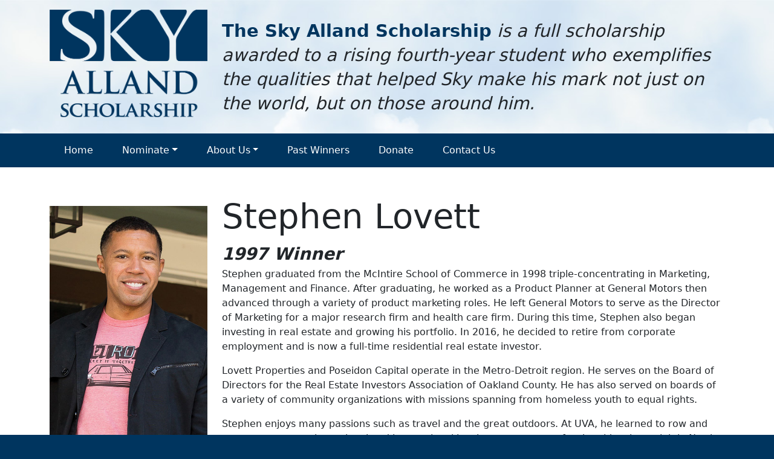

--- FILE ---
content_type: text/html; charset=UTF-8
request_url: https://skyscholarship.com/winners/stephen-lovett/
body_size: 7037
content:
<!doctype html>
<html lang="en-US">
<head>
	<meta charset="utf-8" />
	<meta name="viewport" content="width=device-width, initial-scale=1" />
	<link rel="profile" href="http://gmpg.org/xfn/11" />
	<link rel="pingback" href="https://skyscholarship.com/xmlrpc.php" />
	<meta name='robots' content='index, follow, max-image-preview:large, max-snippet:-1, max-video-preview:-1' />

	<!-- This site is optimized with the Yoast SEO plugin v26.8 - https://yoast.com/product/yoast-seo-wordpress/ -->
	<title>Stephen Lovett - Sky Alland Scholarship</title>
	<link rel="canonical" href="https://skyscholarship.com/winners/stephen-lovett/" />
	<meta property="og:locale" content="en_US" />
	<meta property="og:type" content="article" />
	<meta property="og:title" content="Stephen Lovett - Sky Alland Scholarship" />
	<meta property="og:description" content="Stephen graduated from the McIntire School of Commerce in 1998 triple-concentrating in Marketing, Management and Finance. After graduating, he worked as a Product Planner at General Motors then advanced through a variety of product marketing roles. He left General Motors to serve as the Director of Marketing for a major research firm and health care [&hellip;]" />
	<meta property="og:url" content="https://skyscholarship.com/winners/stephen-lovett/" />
	<meta property="og:site_name" content="Sky Alland Scholarship" />
	<meta property="og:image" content="https://skyscholarship.com/wp-content/uploads/sites/6/2017/11/Stephen-Lovett.jpg" />
	<meta property="og:image:width" content="500" />
	<meta property="og:image:height" content="749" />
	<meta property="og:image:type" content="image/jpeg" />
	<meta name="twitter:card" content="summary_large_image" />
	<meta name="twitter:label1" content="Est. reading time" />
	<meta name="twitter:data1" content="1 minute" />
	<script type="application/ld+json" class="yoast-schema-graph">{"@context":"https://schema.org","@graph":[{"@type":"WebPage","@id":"https://skyscholarship.com/winners/stephen-lovett/","url":"https://skyscholarship.com/winners/stephen-lovett/","name":"Stephen Lovett - Sky Alland Scholarship","isPartOf":{"@id":"https://skyscholarship.com/#website"},"primaryImageOfPage":{"@id":"https://skyscholarship.com/winners/stephen-lovett/#primaryimage"},"image":{"@id":"https://skyscholarship.com/winners/stephen-lovett/#primaryimage"},"thumbnailUrl":"https://skyscholarship.com/wp-content/uploads/sites/6/2017/11/Stephen-Lovett.jpg","datePublished":"2017-11-09T18:14:10+00:00","breadcrumb":{"@id":"https://skyscholarship.com/winners/stephen-lovett/#breadcrumb"},"inLanguage":"en-US","potentialAction":[{"@type":"ReadAction","target":["https://skyscholarship.com/winners/stephen-lovett/"]}]},{"@type":"ImageObject","inLanguage":"en-US","@id":"https://skyscholarship.com/winners/stephen-lovett/#primaryimage","url":"https://skyscholarship.com/wp-content/uploads/sites/6/2017/11/Stephen-Lovett.jpg","contentUrl":"https://skyscholarship.com/wp-content/uploads/sites/6/2017/11/Stephen-Lovett.jpg","width":500,"height":749,"caption":"Stephen Lovett"},{"@type":"BreadcrumbList","@id":"https://skyscholarship.com/winners/stephen-lovett/#breadcrumb","itemListElement":[{"@type":"ListItem","position":1,"name":"Home","item":"https://skyscholarship.com/"},{"@type":"ListItem","position":2,"name":"Stephen Lovett"}]},{"@type":"WebSite","@id":"https://skyscholarship.com/#website","url":"https://skyscholarship.com/","name":"Sky Alland Scholarship","description":"The Sky Alland Scholarship is a full scholarship awarded to a rising fourth-year student who exemplifies the qualities that helped Sky make his mark not just on the world, but on those around him.","potentialAction":[{"@type":"SearchAction","target":{"@type":"EntryPoint","urlTemplate":"https://skyscholarship.com/?s={search_term_string}"},"query-input":{"@type":"PropertyValueSpecification","valueRequired":true,"valueName":"search_term_string"}}],"inLanguage":"en-US"}]}</script>
	<!-- / Yoast SEO plugin. -->


<link rel="alternate" title="oEmbed (JSON)" type="application/json+oembed" href="https://skyscholarship.com/wp-json/oembed/1.0/embed?url=https%3A%2F%2Fskyscholarship.com%2Fwinners%2Fstephen-lovett%2F" />
<link rel="alternate" title="oEmbed (XML)" type="text/xml+oembed" href="https://skyscholarship.com/wp-json/oembed/1.0/embed?url=https%3A%2F%2Fskyscholarship.com%2Fwinners%2Fstephen-lovett%2F&#038;format=xml" />
<style id='wp-img-auto-sizes-contain-inline-css' type='text/css'>
img:is([sizes=auto i],[sizes^="auto," i]){contain-intrinsic-size:3000px 1500px}
/*# sourceURL=wp-img-auto-sizes-contain-inline-css */
</style>
<style id='wp-emoji-styles-inline-css' type='text/css'>

	img.wp-smiley, img.emoji {
		display: inline !important;
		border: none !important;
		box-shadow: none !important;
		height: 1em !important;
		width: 1em !important;
		margin: 0 0.07em !important;
		vertical-align: -0.1em !important;
		background: none !important;
		padding: 0 !important;
	}
/*# sourceURL=wp-emoji-styles-inline-css */
</style>
<link rel='stylesheet' id='bootstrap-css' href='https://skyscholarship.com/wp-content/themes/sky-alland-scholarship/assets/vendor/bootstrap-5.3.2-dist/css/bootstrap.min.css?ver=5.3.2' type='text/css' media='all' />
<link rel='stylesheet' id='bootstrap-icons-css' href='https://skyscholarship.com/wp-content/themes/sky-alland-scholarship/assets/vendor/bootstrap-icons-1.11.3/font/bootstrap-icons.min.css?ver=1.11.3' type='text/css' media='all' />
<link rel='stylesheet' id='skyalland-main-css' href='https://skyscholarship.com/wp-content/themes/sky-alland-scholarship/style.min.css?ver=6.9' type='text/css' media='all' />
<link rel='stylesheet' id='skyalland-print-css' href='https://skyscholarship.com/wp-content/themes/sky-alland-scholarship/assets/css/print.min.css?ver=6.9' type='text/css' media='all' />
<link rel="https://api.w.org/" href="https://skyscholarship.com/wp-json/" /><link rel="EditURI" type="application/rsd+xml" title="RSD" href="https://skyscholarship.com/xmlrpc.php?rsd" />
<link rel='shortlink' href='https://skyscholarship.com/?p=119' />

	<link rel="shortcut icon" href="https://skyscholarship.com/wp-content/themes/sky-alland-scholarship/assets/images/icons/favicon.ico" />
    <link rel="apple-touch-icon" href="https://skyscholarship.com/wp-content/themes/sky-alland-scholarship/assets/images/icons/apple-icon.png" />
		<script src="https://cdn.usefathom.com/script.js" data-site="LEDGMOSA" defer></script>
<style id='global-styles-inline-css' type='text/css'>
:root{--wp--preset--aspect-ratio--square: 1;--wp--preset--aspect-ratio--4-3: 4/3;--wp--preset--aspect-ratio--3-4: 3/4;--wp--preset--aspect-ratio--3-2: 3/2;--wp--preset--aspect-ratio--2-3: 2/3;--wp--preset--aspect-ratio--16-9: 16/9;--wp--preset--aspect-ratio--9-16: 9/16;--wp--preset--color--black: #000000;--wp--preset--color--cyan-bluish-gray: #abb8c3;--wp--preset--color--white: #ffffff;--wp--preset--color--pale-pink: #f78da7;--wp--preset--color--vivid-red: #cf2e2e;--wp--preset--color--luminous-vivid-orange: #ff6900;--wp--preset--color--luminous-vivid-amber: #fcb900;--wp--preset--color--light-green-cyan: #7bdcb5;--wp--preset--color--vivid-green-cyan: #00d084;--wp--preset--color--pale-cyan-blue: #8ed1fc;--wp--preset--color--vivid-cyan-blue: #0693e3;--wp--preset--color--vivid-purple: #9b51e0;--wp--preset--gradient--vivid-cyan-blue-to-vivid-purple: linear-gradient(135deg,rgb(6,147,227) 0%,rgb(155,81,224) 100%);--wp--preset--gradient--light-green-cyan-to-vivid-green-cyan: linear-gradient(135deg,rgb(122,220,180) 0%,rgb(0,208,130) 100%);--wp--preset--gradient--luminous-vivid-amber-to-luminous-vivid-orange: linear-gradient(135deg,rgb(252,185,0) 0%,rgb(255,105,0) 100%);--wp--preset--gradient--luminous-vivid-orange-to-vivid-red: linear-gradient(135deg,rgb(255,105,0) 0%,rgb(207,46,46) 100%);--wp--preset--gradient--very-light-gray-to-cyan-bluish-gray: linear-gradient(135deg,rgb(238,238,238) 0%,rgb(169,184,195) 100%);--wp--preset--gradient--cool-to-warm-spectrum: linear-gradient(135deg,rgb(74,234,220) 0%,rgb(151,120,209) 20%,rgb(207,42,186) 40%,rgb(238,44,130) 60%,rgb(251,105,98) 80%,rgb(254,248,76) 100%);--wp--preset--gradient--blush-light-purple: linear-gradient(135deg,rgb(255,206,236) 0%,rgb(152,150,240) 100%);--wp--preset--gradient--blush-bordeaux: linear-gradient(135deg,rgb(254,205,165) 0%,rgb(254,45,45) 50%,rgb(107,0,62) 100%);--wp--preset--gradient--luminous-dusk: linear-gradient(135deg,rgb(255,203,112) 0%,rgb(199,81,192) 50%,rgb(65,88,208) 100%);--wp--preset--gradient--pale-ocean: linear-gradient(135deg,rgb(255,245,203) 0%,rgb(182,227,212) 50%,rgb(51,167,181) 100%);--wp--preset--gradient--electric-grass: linear-gradient(135deg,rgb(202,248,128) 0%,rgb(113,206,126) 100%);--wp--preset--gradient--midnight: linear-gradient(135deg,rgb(2,3,129) 0%,rgb(40,116,252) 100%);--wp--preset--font-size--small: 13px;--wp--preset--font-size--medium: 20px;--wp--preset--font-size--large: 36px;--wp--preset--font-size--x-large: 42px;--wp--preset--spacing--20: 0.44rem;--wp--preset--spacing--30: 0.67rem;--wp--preset--spacing--40: 1rem;--wp--preset--spacing--50: 1.5rem;--wp--preset--spacing--60: 2.25rem;--wp--preset--spacing--70: 3.38rem;--wp--preset--spacing--80: 5.06rem;--wp--preset--shadow--natural: 6px 6px 9px rgba(0, 0, 0, 0.2);--wp--preset--shadow--deep: 12px 12px 50px rgba(0, 0, 0, 0.4);--wp--preset--shadow--sharp: 6px 6px 0px rgba(0, 0, 0, 0.2);--wp--preset--shadow--outlined: 6px 6px 0px -3px rgb(255, 255, 255), 6px 6px rgb(0, 0, 0);--wp--preset--shadow--crisp: 6px 6px 0px rgb(0, 0, 0);}:where(.is-layout-flex){gap: 0.5em;}:where(.is-layout-grid){gap: 0.5em;}body .is-layout-flex{display: flex;}.is-layout-flex{flex-wrap: wrap;align-items: center;}.is-layout-flex > :is(*, div){margin: 0;}body .is-layout-grid{display: grid;}.is-layout-grid > :is(*, div){margin: 0;}:where(.wp-block-columns.is-layout-flex){gap: 2em;}:where(.wp-block-columns.is-layout-grid){gap: 2em;}:where(.wp-block-post-template.is-layout-flex){gap: 1.25em;}:where(.wp-block-post-template.is-layout-grid){gap: 1.25em;}.has-black-color{color: var(--wp--preset--color--black) !important;}.has-cyan-bluish-gray-color{color: var(--wp--preset--color--cyan-bluish-gray) !important;}.has-white-color{color: var(--wp--preset--color--white) !important;}.has-pale-pink-color{color: var(--wp--preset--color--pale-pink) !important;}.has-vivid-red-color{color: var(--wp--preset--color--vivid-red) !important;}.has-luminous-vivid-orange-color{color: var(--wp--preset--color--luminous-vivid-orange) !important;}.has-luminous-vivid-amber-color{color: var(--wp--preset--color--luminous-vivid-amber) !important;}.has-light-green-cyan-color{color: var(--wp--preset--color--light-green-cyan) !important;}.has-vivid-green-cyan-color{color: var(--wp--preset--color--vivid-green-cyan) !important;}.has-pale-cyan-blue-color{color: var(--wp--preset--color--pale-cyan-blue) !important;}.has-vivid-cyan-blue-color{color: var(--wp--preset--color--vivid-cyan-blue) !important;}.has-vivid-purple-color{color: var(--wp--preset--color--vivid-purple) !important;}.has-black-background-color{background-color: var(--wp--preset--color--black) !important;}.has-cyan-bluish-gray-background-color{background-color: var(--wp--preset--color--cyan-bluish-gray) !important;}.has-white-background-color{background-color: var(--wp--preset--color--white) !important;}.has-pale-pink-background-color{background-color: var(--wp--preset--color--pale-pink) !important;}.has-vivid-red-background-color{background-color: var(--wp--preset--color--vivid-red) !important;}.has-luminous-vivid-orange-background-color{background-color: var(--wp--preset--color--luminous-vivid-orange) !important;}.has-luminous-vivid-amber-background-color{background-color: var(--wp--preset--color--luminous-vivid-amber) !important;}.has-light-green-cyan-background-color{background-color: var(--wp--preset--color--light-green-cyan) !important;}.has-vivid-green-cyan-background-color{background-color: var(--wp--preset--color--vivid-green-cyan) !important;}.has-pale-cyan-blue-background-color{background-color: var(--wp--preset--color--pale-cyan-blue) !important;}.has-vivid-cyan-blue-background-color{background-color: var(--wp--preset--color--vivid-cyan-blue) !important;}.has-vivid-purple-background-color{background-color: var(--wp--preset--color--vivid-purple) !important;}.has-black-border-color{border-color: var(--wp--preset--color--black) !important;}.has-cyan-bluish-gray-border-color{border-color: var(--wp--preset--color--cyan-bluish-gray) !important;}.has-white-border-color{border-color: var(--wp--preset--color--white) !important;}.has-pale-pink-border-color{border-color: var(--wp--preset--color--pale-pink) !important;}.has-vivid-red-border-color{border-color: var(--wp--preset--color--vivid-red) !important;}.has-luminous-vivid-orange-border-color{border-color: var(--wp--preset--color--luminous-vivid-orange) !important;}.has-luminous-vivid-amber-border-color{border-color: var(--wp--preset--color--luminous-vivid-amber) !important;}.has-light-green-cyan-border-color{border-color: var(--wp--preset--color--light-green-cyan) !important;}.has-vivid-green-cyan-border-color{border-color: var(--wp--preset--color--vivid-green-cyan) !important;}.has-pale-cyan-blue-border-color{border-color: var(--wp--preset--color--pale-cyan-blue) !important;}.has-vivid-cyan-blue-border-color{border-color: var(--wp--preset--color--vivid-cyan-blue) !important;}.has-vivid-purple-border-color{border-color: var(--wp--preset--color--vivid-purple) !important;}.has-vivid-cyan-blue-to-vivid-purple-gradient-background{background: var(--wp--preset--gradient--vivid-cyan-blue-to-vivid-purple) !important;}.has-light-green-cyan-to-vivid-green-cyan-gradient-background{background: var(--wp--preset--gradient--light-green-cyan-to-vivid-green-cyan) !important;}.has-luminous-vivid-amber-to-luminous-vivid-orange-gradient-background{background: var(--wp--preset--gradient--luminous-vivid-amber-to-luminous-vivid-orange) !important;}.has-luminous-vivid-orange-to-vivid-red-gradient-background{background: var(--wp--preset--gradient--luminous-vivid-orange-to-vivid-red) !important;}.has-very-light-gray-to-cyan-bluish-gray-gradient-background{background: var(--wp--preset--gradient--very-light-gray-to-cyan-bluish-gray) !important;}.has-cool-to-warm-spectrum-gradient-background{background: var(--wp--preset--gradient--cool-to-warm-spectrum) !important;}.has-blush-light-purple-gradient-background{background: var(--wp--preset--gradient--blush-light-purple) !important;}.has-blush-bordeaux-gradient-background{background: var(--wp--preset--gradient--blush-bordeaux) !important;}.has-luminous-dusk-gradient-background{background: var(--wp--preset--gradient--luminous-dusk) !important;}.has-pale-ocean-gradient-background{background: var(--wp--preset--gradient--pale-ocean) !important;}.has-electric-grass-gradient-background{background: var(--wp--preset--gradient--electric-grass) !important;}.has-midnight-gradient-background{background: var(--wp--preset--gradient--midnight) !important;}.has-small-font-size{font-size: var(--wp--preset--font-size--small) !important;}.has-medium-font-size{font-size: var(--wp--preset--font-size--medium) !important;}.has-large-font-size{font-size: var(--wp--preset--font-size--large) !important;}.has-x-large-font-size{font-size: var(--wp--preset--font-size--x-large) !important;}
/*# sourceURL=global-styles-inline-css */
</style>
</head>
<body class="wp-singular sa_winner-template-default single single-sa_winner postid-119 wp-theme-sky-alland-scholarship">
	<div class="skippy visually-hidden-focusable overflow-hidden">
		<div class="container-xl">
			<a class="d-inline-flex p-2 m-1" href="#main">Skip to main content</a>
		</div>
	</div>
	<header>
		<div class="container">
			<div class="row align-items-center justify-content-center py-3">
				<div class="col-8 col-md-3 text-center text-md-start">
					<a href="https://skyscholarship.com"><img src="https://skyscholarship.com/wp-content/themes/sky-alland-scholarship/assets/images/sky-logo.png" class="img-fluid" alt="Sky Alland Logo" /></a>
				</div>
				<div class="col-9 d-none d-md-block">
					<p class="site-description"><span class="fst-normal fw-bolder" style="color: var(--sky-alland-blue);">The Sky Alland Scholarship</span> is a full scholarship awarded to a rising fourth-year student who exemplifies the qualities that helped Sky make his mark not just on the world, but on those around him.</p>
				</div>
			</div>
		</div>
	</header>
	<nav class="navbar navbar-expand-lg" aria-label="Main navigation" data-bs-theme="dark">
		<div class="container">
			<button class="navbar-toggler" type="button" data-bs-toggle="collapse" data-bs-target="#MainNavigation" aria-controls="MainNavigation" aria-expanded="false" aria-label="Toggle main navigation">
				<span class="navbar-toggler-icon"></span>
				Navigation
			</button>
			<div class="collapse navbar-collapse" id="MainNavigation">
				<ul id="menu-main-menu" class="navbar-nav me-auto"><li  id="menu-item-258" class="menu-item menu-item-type-post_type menu-item-object-page menu-item-home nav-item nav-item-258"><a href="https://skyscholarship.com/" class="nav-link ">Home</a></li>
<li  id="menu-item-221" class="menu-item menu-item-type-custom menu-item-object-custom menu-item-has-children dropdown nav-item nav-item-221"><a href="#" class="nav-link  dropdown-toggle" data-bs-toggle="dropdown" aria-haspopup="true" aria-expanded="false">Nominate</a>
<ul class="dropdown-menu  depth_0">
	<li  id="menu-item-259" class="menu-item menu-item-type-post_type menu-item-object-page nav-item nav-item-259"><a href="https://skyscholarship.com/nomination-form/" class="dropdown-item ">Nomination Form</a></li>
	<li  id="menu-item-256" class="menu-item menu-item-type-post_type menu-item-object-page nav-item nav-item-256"><a href="https://skyscholarship.com/nomination-form/reference-letter-form/" class="dropdown-item ">Reference Letter Form</a></li>
	<li  id="menu-item-253" class="menu-item menu-item-type-post_type menu-item-object-page nav-item nav-item-253"><a href="https://skyscholarship.com/nomination-form/criteria/" class="dropdown-item ">Criteria</a></li>
	<li  id="menu-item-255" class="menu-item menu-item-type-post_type menu-item-object-page nav-item nav-item-255"><a href="https://skyscholarship.com/nomination-form/the-process/" class="dropdown-item ">The Process</a></li>
	<li  id="menu-item-254" class="menu-item menu-item-type-post_type menu-item-object-page nav-item nav-item-254"><a href="https://skyscholarship.com/nomination-form/faq/" class="dropdown-item ">FAQ</a></li>
</ul>
</li>
<li  id="menu-item-222" class="menu-item menu-item-type-custom menu-item-object-custom menu-item-has-children dropdown nav-item nav-item-222"><a href="#" class="nav-link  dropdown-toggle" data-bs-toggle="dropdown" aria-haspopup="true" aria-expanded="false">About Us</a>
<ul class="dropdown-menu  depth_0">
	<li  id="menu-item-250" class="menu-item menu-item-type-post_type menu-item-object-page nav-item nav-item-250"><a href="https://skyscholarship.com/about-us/" class="dropdown-item ">About Us</a></li>
	<li  id="menu-item-260" class="menu-item menu-item-type-post_type menu-item-object-page nav-item nav-item-260"><a href="https://skyscholarship.com/about-us/the-committee/" class="dropdown-item ">The Committee</a></li>
	<li  id="menu-item-251" class="menu-item menu-item-type-post_type menu-item-object-page nav-item nav-item-251"><a href="https://skyscholarship.com/about-us/contact-us/" class="dropdown-item ">Contact Us</a></li>
</ul>
</li>
<li  id="menu-item-261" class="menu-item menu-item-type-post_type menu-item-object-page nav-item nav-item-261"><a href="https://skyscholarship.com/past-winners/" class="nav-link ">Past Winners</a></li>
<li  id="menu-item-252" class="menu-item menu-item-type-post_type menu-item-object-page nav-item nav-item-252"><a href="https://skyscholarship.com/donate/" class="nav-link ">Donate</a></li>
<li  id="menu-item-257" class="menu-item menu-item-type-post_type menu-item-object-page nav-item nav-item-257"><a href="https://skyscholarship.com/about-us/contact-us/" class="nav-link ">Contact Us</a></li>
</ul>			</div>
		</div>
	</nav>	<main class="py-5">
		<div class="container">
			<div class="row">
				<div class="d-none d-md-block col-md-3 py-3">
							<img src="https://skyscholarship.com/wp-content/uploads/sites/6/2017/11/Stephen-Lovett.jpg" alt="Stephen Lovett" class="img-fluid" />
							</div>
				<div class="col-12 col-md-9">
					<div class="PageTitle">
						<h1 class="display-4">Stephen Lovett</h1>
						<p class="fs-3 fst-italic fw-bold">1997 Winner</p>
					</div>
					<div class="row d-block d-md-none d-lg-none d-xl-none my-4">
						<div class="col-12">
							<img src="https://skyscholarship.com/wp-content/uploads/sites/6/2017/11/Stephen-Lovett.jpg" alt="Stephen Lovett" class="img-fluid" />
						</div>
					</div>
		<p>Stephen graduated from the McIntire School of Commerce in 1998 triple-concentrating in Marketing, Management and Finance. After graduating, he worked as a Product Planner at General Motors then advanced through a variety of product marketing roles. He left General Motors to serve as the Director of Marketing for a major research firm and health care firm. During this time, Stephen also began investing in real estate and growing his portfolio. In 2016, he decided to retire from corporate employment and is now a full-time residential real estate investor.</p>
<p>Lovett Properties and Poseidon Capital operate in the Metro-Detroit region. He serves on the Board of Directors for the Real Estate Investors Association of Oakland County. He has also served on boards of a variety of community organizations with missions spanning from homeless youth to equal rights.</p>
<p>Stephen enjoys many passions such as travel and the great outdoors. At UVA, he learned to row and now competes on the national and international levels as an oarsman for the oldest boat club in North America, Detroit Boat Club Crew, which has been operating since 1839.</p>
					<div class="my-4">
						<a href="/past-winners" class="btn btn-primary">Back to list of winners</a>
					</div>
				</div>
			</div>
		</div>
	</main>
	<footer class="py-4">
		<div class="container py-4">
			<div class="row justify-content-center">
				<div class="col-10 col-md-8 col-lg-6 col-xl-4">
					<div>
						<a href="https://uvaalumni.org/?utm_source=https%3A%2F%2Fskyscholarship.com&utm_medium=referral">
							<img src="https://skyscholarship.com/wp-content/themes/sky-alland-scholarship/assets/images/in-partnership-with-white.png" alt="In Partnership with the UVA Alumni Association" class="img-fluid" />
						</a>
					</div>
					<p class="text-center my-3 lh-1 fst-italic"><small>The views expressed on this website are the views of the Sky Alland Scholarship and do not necessarily represent the views of the University of Virginia or the University of Virginia Alumni Association.</small></p>
					<nav aria-label="Legal Information" class="pipe-separated-links text-center">
						<a href="https://uvaalumni.org/copyright/?utm_source=https%3A%2F%2Fskyscholarship.com&utm_medium=referral">&copy; Copyright Info</a> <span class="separator">|</span>
						<a href="https://uvaalumni.org/privacy-policy/?utm_source=https%3A%2F%2Fskyscholarship.com&utm_medium=referral">Privacy Policy</a>
					</nav>
				</div>
			</div>
		</div>
	</footer>
<script type="speculationrules">
{"prefetch":[{"source":"document","where":{"and":[{"href_matches":"/*"},{"not":{"href_matches":["/wp-*.php","/wp-admin/*","/wp-content/uploads/sites/6/*","/wp-content/*","/wp-content/plugins/*","/wp-content/themes/sky-alland-scholarship/*","/*\\?(.+)"]}},{"not":{"selector_matches":"a[rel~=\"nofollow\"]"}},{"not":{"selector_matches":".no-prefetch, .no-prefetch a"}}]},"eagerness":"conservative"}]}
</script>
<script type="text/javascript" src="https://skyscholarship.com/wp-content/themes/sky-alland-scholarship/assets/vendor/bootstrap-5.3.2-dist/js/bootstrap.bundle.min.js?ver=5.3.2" id="bootstrap-js"></script>
<script id="wp-emoji-settings" type="application/json">
{"baseUrl":"https://s.w.org/images/core/emoji/17.0.2/72x72/","ext":".png","svgUrl":"https://s.w.org/images/core/emoji/17.0.2/svg/","svgExt":".svg","source":{"concatemoji":"https://skyscholarship.com/wp-includes/js/wp-emoji-release.min.js?ver=6.9"}}
</script>
<script type="module">
/* <![CDATA[ */
/*! This file is auto-generated */
const a=JSON.parse(document.getElementById("wp-emoji-settings").textContent),o=(window._wpemojiSettings=a,"wpEmojiSettingsSupports"),s=["flag","emoji"];function i(e){try{var t={supportTests:e,timestamp:(new Date).valueOf()};sessionStorage.setItem(o,JSON.stringify(t))}catch(e){}}function c(e,t,n){e.clearRect(0,0,e.canvas.width,e.canvas.height),e.fillText(t,0,0);t=new Uint32Array(e.getImageData(0,0,e.canvas.width,e.canvas.height).data);e.clearRect(0,0,e.canvas.width,e.canvas.height),e.fillText(n,0,0);const a=new Uint32Array(e.getImageData(0,0,e.canvas.width,e.canvas.height).data);return t.every((e,t)=>e===a[t])}function p(e,t){e.clearRect(0,0,e.canvas.width,e.canvas.height),e.fillText(t,0,0);var n=e.getImageData(16,16,1,1);for(let e=0;e<n.data.length;e++)if(0!==n.data[e])return!1;return!0}function u(e,t,n,a){switch(t){case"flag":return n(e,"\ud83c\udff3\ufe0f\u200d\u26a7\ufe0f","\ud83c\udff3\ufe0f\u200b\u26a7\ufe0f")?!1:!n(e,"\ud83c\udde8\ud83c\uddf6","\ud83c\udde8\u200b\ud83c\uddf6")&&!n(e,"\ud83c\udff4\udb40\udc67\udb40\udc62\udb40\udc65\udb40\udc6e\udb40\udc67\udb40\udc7f","\ud83c\udff4\u200b\udb40\udc67\u200b\udb40\udc62\u200b\udb40\udc65\u200b\udb40\udc6e\u200b\udb40\udc67\u200b\udb40\udc7f");case"emoji":return!a(e,"\ud83e\u1fac8")}return!1}function f(e,t,n,a){let r;const o=(r="undefined"!=typeof WorkerGlobalScope&&self instanceof WorkerGlobalScope?new OffscreenCanvas(300,150):document.createElement("canvas")).getContext("2d",{willReadFrequently:!0}),s=(o.textBaseline="top",o.font="600 32px Arial",{});return e.forEach(e=>{s[e]=t(o,e,n,a)}),s}function r(e){var t=document.createElement("script");t.src=e,t.defer=!0,document.head.appendChild(t)}a.supports={everything:!0,everythingExceptFlag:!0},new Promise(t=>{let n=function(){try{var e=JSON.parse(sessionStorage.getItem(o));if("object"==typeof e&&"number"==typeof e.timestamp&&(new Date).valueOf()<e.timestamp+604800&&"object"==typeof e.supportTests)return e.supportTests}catch(e){}return null}();if(!n){if("undefined"!=typeof Worker&&"undefined"!=typeof OffscreenCanvas&&"undefined"!=typeof URL&&URL.createObjectURL&&"undefined"!=typeof Blob)try{var e="postMessage("+f.toString()+"("+[JSON.stringify(s),u.toString(),c.toString(),p.toString()].join(",")+"));",a=new Blob([e],{type:"text/javascript"});const r=new Worker(URL.createObjectURL(a),{name:"wpTestEmojiSupports"});return void(r.onmessage=e=>{i(n=e.data),r.terminate(),t(n)})}catch(e){}i(n=f(s,u,c,p))}t(n)}).then(e=>{for(const n in e)a.supports[n]=e[n],a.supports.everything=a.supports.everything&&a.supports[n],"flag"!==n&&(a.supports.everythingExceptFlag=a.supports.everythingExceptFlag&&a.supports[n]);var t;a.supports.everythingExceptFlag=a.supports.everythingExceptFlag&&!a.supports.flag,a.supports.everything||((t=a.source||{}).concatemoji?r(t.concatemoji):t.wpemoji&&t.twemoji&&(r(t.twemoji),r(t.wpemoji)))});
//# sourceURL=https://skyscholarship.com/wp-includes/js/wp-emoji-loader.min.js
/* ]]> */
</script>
<script>(function(){function c(){var b=a.contentDocument||a.contentWindow.document;if(b){var d=b.createElement('script');d.innerHTML="window.__CF$cv$params={r:'9c3527948eebdf63',t:'MTc2OTMxNjY3OC4wMDAwMDA='};var a=document.createElement('script');a.nonce='';a.src='/cdn-cgi/challenge-platform/scripts/jsd/main.js';document.getElementsByTagName('head')[0].appendChild(a);";b.getElementsByTagName('head')[0].appendChild(d)}}if(document.body){var a=document.createElement('iframe');a.height=1;a.width=1;a.style.position='absolute';a.style.top=0;a.style.left=0;a.style.border='none';a.style.visibility='hidden';document.body.appendChild(a);if('loading'!==document.readyState)c();else if(window.addEventListener)document.addEventListener('DOMContentLoaded',c);else{var e=document.onreadystatechange||function(){};document.onreadystatechange=function(b){e(b);'loading'!==document.readyState&&(document.onreadystatechange=e,c())}}}})();</script></body>
</html>

--- FILE ---
content_type: text/css
request_url: https://skyscholarship.com/wp-content/themes/sky-alland-scholarship/style.min.css?ver=6.9
body_size: 1589
content:
:root{--alternate-blue:#0062b3;--alternate-blue-rgb:0,98,179;--emergency-red:#df1e43;--light-blue:#deebf4;--light-gray:#f1f1ef;--light-gray-rgb:241,241,239;--sky-alland-blue:#00355f;--sky-alland-blue-rgb:0,53,95;--text-gray:#666;--bs-link-color:var(--sky-alland-blue);--bs-link-color-rgb:var(--sky-alland-blue-rgb);--bs-link-hover-color:var(--alternate-blue);--bs-link-hover-color-rgb:var(--alternate-blue-rgb);--bs-primary-rgb:var(--sky-alland-blue-rgb);--bs-form-invalid-color:var(--emergency-red);--bs-form-invalid-border-color:var(--emergency-red);--dots-color:var(--sky-alland-blue);--dots-style:dotted;--dots-width:.5rem;--dotted-line:var(--dots-style) var(--dots-width) var(--dots-color)}::-moz-selection{color:#fff;background:var(--sky-alland-blue)}::selection{color:#fff;background:var(--sky-alland-blue)}a:hover,a:focus{text-decoration:none}abbr[title]{text-decoration:none}body{background-color:var(--sky-alland-blue);color:#fff}footer{color:#fff;--bs-link-color:#fff;--bs-link-color-rgb:255,255,255;--bs-link-hover-color:var(--light-gray);--bs-link-hover-color-rgb:var(--light-gray-rgb)}h1+h2{font-style:italic}h2+p.lead{margin-top:2rem}header{background-color:var(--light-blue);background-image:url(assets/images/header-bg.jpg);background-repeat:repeat-x;background-position:top center;background-size:cover}img{height:auto;max-width:100%}main{background-color:#fff;color:var(--bs-body-color);min-height:50vh}p:last-of-type{margin-bottom:0}.alignright,.alignleft{margin-bottom:1rem;max-width:40%}.alignright{float:right;margin-left:1rem}.alignleft{float:left;margin-right:1rem}.aligncenter{display:block;margin-left:auto;margin-right:auto}.btn-primary{--bs-btn-bg:var(--sky-alland-blue);--bs-btn-border-color:var(--sky-alland-blue);--bs-btn-hover-bg:var(--alternate-blue);--bs-btn-hover-border-color:var(--alternate-blue);--bs-btn-active-bg:var(--alternate-blue);--bs-btn-active-border-color:var(--alternate-blue);--bs-btn-disabled-bg:var(--sky-alland-blue);--bs-btn-disabled-border-color:var(--sky-alland-blue)}.button{--bs-btn-hover-color:#fff;--bs-btn-hover-bg:var(--alternate-blue);--bs-btn-hover-border-color:var(--alternate-blue);--bs-btn-focus-shadow-rgb:49,132,253;--bs-btn-active-color:#fff;--bs-btn-active-bg:var(--alternate-blue);--bs-btn-active-border-color:var(--alternate-blue);--bs-btn-active-shadow:inset 0 3px 5px rgba(0,0,0,.125);--bs-btn-disabled-color:#fff;--bs-btn-disabled-bg:var(--sky-alland-blue);--bs-btn-disabled-border-color:var(--sky-alland-blue);background-color:var(--sky-alland-blue);border:var(--bs-border-width) solid var(--sky-alland-blue);border-radius:var(--bs-border-radius);color:#fff;cursor:pointer;display:inline-block;margin:.25rem 0 0 0;padding:.375rem .75rem;text-align:center;text-decoration:none;vertical-align:middle;-webkit-user-select:none;-moz-user-select:none;user-select:none;transition:color .15s ease-in-out,background-color .15s ease-in-out,border-color .15s ease-in-out,box-shadow .15s ease-in-out}.button:hover{color:var(--bs-btn-hover-color);background-color:var(--bs-btn-hover-bg);border-color:var(--bs-btn-hover-border-color)}.button.active,.button.show,.button:first-child:active{color:var(--bs-btn-active-color);background-color:var(--bs-btn-active-bg);border-color:var(--bs-btn-active-border-color)}.button:focus-visible{color:var(--bs-btn-hover-color);background-color:var(--bs-btn-hover-bg);border-color:var(--bs-btn-hover-border-color);outline:0;box-shadow:var(--bs-btn-focus-box-shadow)}.form-check-input:checked{background-color:var(--sky-alland-blue);border-color:var(--sky-alland-blue)}.form-check-input:focus,.form-control:focus,.form-select:focus{border-color:var(--sky-alland-blue);box-shadow:0 0 0 .25rem rgba(var(--sky-alland-blue-rgb),.25)}.gform_wrapper{--error-color:#c71b1b;--question-spacing:1.5rem}.gfield_consent_description{background:#fff;border-radius:var(--bs-border-radius);font-family:monospace!important;padding:.5rem!important}.gfield_consent_description+.ginput_container_consent{margin-top:.5rem}.gfield_description:not(.gfield_consent_description,.gfield_validation_message){font-size:.95rem!important;padding:.5rem 0 0 0!important}.gform_drop_area{border-radius:var(--bs-border-radius)!important;margin-bottom:0!important}.gfield_error label{color:inherit!important}.gfield_error [aria-invalid=true]+label,.gfield_error label+[aria-invalid=true],.gfield_error legend{color:var(--error-color)!important}.gfield.field_description_above .gfield_description:not(.gfield_consent_description,.gfield_validation_message){padding:0 0 .5rem 0!important}.gfield.field_description_above .gfield_label_before_complex:has(+.gfield_consent_description){padding-bottom:.5rem!important}.gfield.field_description_below .gfield_consent_description,.gfield_consent_description{border-color:var(--bs-border-color)!important;font-size:.9rem!important;padding:.5rem!important}.gfield_label:has(+.gfield_description){margin-bottom:0!important}.gfield_validation_message{background-color:var(--error-color)!important;border-color:var(--error-color)!important;border-radius:var(--bs-border-radius)!important;color:#fff!important;font-size:1rem!important;padding:.3rem .5rem!important}.gform_description:empty{display:none}.gform_fields{grid-row-gap:var(--question-spacing)!important}.gform_fileupload_rules{margin-top:0!important}.gform_heading{margin-bottom:var(--question-spacing)}.gform_heading:has(+form[action] .gform_body .gform_fields>.gsection){margin-bottom:0}.gform_heading :last-child{margin-bottom:0}.gform_previous_button.button,.gform_save_link.button{color:var(--sky-alland-blue)!important;border:solid 1px var(--secondary-web-orange)!important}.gform_save_link.button svg path{fill:var(--sky-alland-blue)!important}.gform_save_link.button:hover{color:#fff!important;background-color:var(--sky-alland-blue)!important}.gform_save_link.button:hover svg path{fill:white!important}.gform_validation_errors{background-color:var(--error-color)!important;border:var(--bs-border-width) var(--bs-border-style) var(--error-color)!important;border-radius:var(--bs-border-radius)!important;box-shadow:none!important;color:#fff!important;margin:1rem auto!important;outline:0;padding:1rem!important}.gform_validation_errors>h2{color:inherit!important;font-size:1.25rem!important;line-height:1.2!important}.gform_validation_errors>ol{margin-bottom:0!important}.gform_validation_errors>ol li{color:inherit!important;font-size:1rem!important;margin:0!important}.gform_validation_errors>ol a{color:inherit!important;font-size:inherit!important}.gform_validation_errors .gform-icon--circle-error{display:none!important}.gsection{border-top:var(--dots-style) var(--dots-width) var(--dots-color);border-bottom:0!important;margin-top:1rem;padding-top:1rem!important}.gsection>.gsection_title{font-size:1.5rem;font-weight:bold}.gsection>.gsection_description{margin-top:0;margin-bottom:0!important;padding-top:0;padding-bottom:0!important}.home .blockquote{font-size:1rem;font-style:italic}.lead strong{font-weight:700}.navbar{--bs-navbar-nav-link-padding-x:1.5rem}.navbar[data-bs-theme='dark']{--bs-navbar-color:#fff;--bs-navbar-hover-color:#adadad}.navbar[data-bs-theme='dark'] .dropdown-menu{--bs-dropdown-bg:var(--alternate-blue);--bs-dropdown-link-active-bg:var(--sky-alland-blue);--bs-dropdown-link-color:#fff;--bs-dropdown-link-hover-color:#fff;--bs-dropdown-link-hover-bg:var(--sky-alland-blue)}.nav-pills{--bs-nav-pills-link-active-bg:var(--light-blue);--bs-nav-pills-link-active-color:var(--sky-alland-blue)}.nomination-cta{background-color:var(--light-gray);box-shadow:0 6px 6px -6px var(--text-gray);margin-bottom:2rem;padding:2rem 1rem}.site-description{color:var(--bs-body-color);font-size:1.8rem;font-style:italic;line-height:1.4}.skippy{background-color:var(--light-gray)}.wp-caption-text{color:#505050;font-size:.9rem;line-height:1.2;margin-top:.5em}

--- FILE ---
content_type: application/javascript; charset=UTF-8
request_url: https://skyscholarship.com/cdn-cgi/challenge-platform/scripts/jsd/main.js
body_size: 8569
content:
window._cf_chl_opt={AKGCx8:'b'};~function(w6,Sg,SY,Sz,Sa,Su,SP,Sl,w0,w2){w6=Z,function(s,N,wF,w5,S,B){for(wF={s:283,N:473,S:309,B:385,I:293,Q:488,E:277,H:389},w5=Z,S=s();!![];)try{if(B=-parseInt(w5(wF.s))/1+parseInt(w5(wF.N))/2+parseInt(w5(wF.S))/3+parseInt(w5(wF.B))/4+parseInt(w5(wF.I))/5+-parseInt(w5(wF.Q))/6+-parseInt(w5(wF.E))/7*(parseInt(w5(wF.H))/8),B===N)break;else S.push(S.shift())}catch(I){S.push(S.shift())}}(k,642211),Sg=this||self,SY=Sg[w6(346)],Sz=null,Sa=SA(),Su={},Su[w6(326)]='o',Su[w6(271)]='s',Su[w6(279)]='u',Su[w6(400)]='z',Su[w6(444)]='n',Su[w6(334)]='I',Su[w6(437)]='b',SP=Su,Sg[w6(436)]=function(s,N,S,B,BC,Bh,BL,wq,I,E,H,D,G,x,J){if(BC={s:351,N:407,S:454,B:318,I:407,Q:404,E:393,H:343,D:404,G:343,x:427,J:296,K:344,W:348,m:442,i:411,M:457,V:325,b:315,j:338},Bh={s:299,N:344,S:348,B:278,I:449},BL={s:373,N:282,S:405,B:434},wq=w6,I={'CKHCv':function(K,W){return K<W},'PiAvu':function(K,W){return K+W},'CETzL':function(K,W){return W===K},'svrTZ':function(K,W,i,M){return K(W,i,M)},'gKdTX':function(K,W){return K(W)},'vZFkR':function(K,W,i){return K(W,i)},'NGnNx':function(K,W){return K+W}},null===N||I[wq(BC.s)](void 0,N))return B;for(E=Sp(N),s[wq(BC.N)][wq(BC.S)]&&(E=E[wq(BC.B)](s[wq(BC.I)][wq(BC.S)](N))),E=s[wq(BC.Q)][wq(BC.E)]&&s[wq(BC.H)]?s[wq(BC.D)][wq(BC.E)](new s[(wq(BC.G))](E)):function(K,wr,W){for(wr=wq,K[wr(Bh.s)](),W=0;I[wr(Bh.N)](W,K[wr(Bh.S)]);K[W]===K[W+1]?K[wr(Bh.B)](I[wr(Bh.I)](W,1),1):W+=1);return K}(E),H='nAsAaAb'.split('A'),H=H[wq(BC.x)][wq(BC.J)](H),D=0;I[wq(BC.K)](D,E[wq(BC.W)]);G=E[D],x=I[wq(BC.m)](Sn,s,N,G),I[wq(BC.i)](H,x)?(J=I[wq(BC.s)]('s',x)&&!s[wq(BC.M)](N[G]),wq(BC.V)===S+G?Q(S+G,x):J||I[wq(BC.b)](Q,S+G,N[G])):Q(I[wq(BC.j)](S,G),x),D++);return B;function Q(K,W,wx){wx=Z,Object[wx(BL.s)][wx(BL.N)][wx(BL.S)](B,W)||(B[W]=[]),B[W][wx(BL.B)](K)}},Sl=w6(339)[w6(468)](';'),w0=Sl[w6(427)][w6(296)](Sl),Sg[w6(288)]=function(N,S,Bg,BU,wJ,B,I,Q,E,H,D){for(Bg={s:460,N:332,S:502,B:395,I:333,Q:348,E:332,H:502,D:463,G:332,x:340,J:434,K:365},BU={s:460},wJ=w6,B={},B[wJ(Bg.s)]=function(G,J){return G+J},B[wJ(Bg.N)]=function(G,J){return J===G},B[wJ(Bg.S)]=wJ(Bg.B),I=B,Q=Object[wJ(Bg.I)](S),E=0;E<Q[wJ(Bg.Q)];E++)if(I[wJ(Bg.E)](I[wJ(Bg.H)],wJ(Bg.D)))S(B);else if(H=Q[E],I[wJ(Bg.N)]('f',H)&&(H='N'),N[H]){for(D=0;D<S[Q[E]][wJ(Bg.Q)];I[wJ(Bg.G)](-1,N[H][wJ(Bg.x)](S[Q[E]][D]))&&(w0(S[Q[E]][D])||N[H][wJ(Bg.J)]('o.'+S[Q[E]][D])),D++);}else N[H]=S[Q[E]][wJ(Bg.K)](function(x,wK){return wK=wJ,I[wK(BU.s)]('o.',x)})},w2=function(IK,IJ,Ir,ID,It,IH,IE,IQ,II,wm,N,S,B,I){return IK={s:284,N:489,S:440,B:335,I:360},IJ={s:439,N:509,S:319,B:274,I:364,Q:316,E:320,H:417,D:364,G:336,x:274,J:434,K:371,W:264,m:274,i:439,M:493,V:445,b:266,j:509,L:264,h:501,C:469,o:403,v:391,U:497,g:497,Y:493,z:439},Ir={s:303,N:308,S:348},ID={s:300},It={s:294},IH={s:319},IE={s:406,N:348,S:497,B:373,I:282,Q:405,E:292,H:282,D:405,G:373,x:382,J:273,K:336,W:434,m:287,i:506,M:434,V:380,b:289,j:419,L:439,h:380,C:364,o:434,v:330,U:439,g:330,Y:471,z:373,F:282,R:294,T:382,X:471,d:356,f:489,c:417,e:292,A:435,a:456,O:434,P:429,y:406,n:501,l:434,k0:474,k1:371,k2:289,k3:434,k4:417,k5:415,k6:474,k7:504,k8:384,k9:434,kk:434,kZ:469},IQ={s:312,N:397},II={s:312,N:497},wm=w6,N={'OZGwk':wm(IK.s),'tIKjl':function(Q,E){return Q(E)},'tYDWx':function(Q,E){return Q+E},'hfVLZ':function(Q,E){return Q==E},'hirGS':function(Q,E){return Q<E},'NPRQt':function(Q,E){return Q==E},'HHdgi':function(Q,E){return Q<<E},'TbxeV':function(Q,E){return Q(E)},'GquXN':function(Q,E){return Q<<E},'nxpCf':function(Q,E){return Q-E},'XvRkK':function(Q,E){return Q==E},'MVfpL':function(Q,E){return Q&E},'BkHWz':function(Q,E){return Q(E)},'KESEZ':function(Q,E){return E!==Q},'aaESO':function(Q,E){return Q>E},'XXfRB':wm(IK.N),'sNAhY':function(Q,E){return E|Q},'DHDow':function(Q,E){return Q-E},'TSjsY':function(Q,E){return E|Q},'Dljdu':function(Q,E){return Q&E},'MNxFo':function(Q,E){return Q<<E},'vgOUe':function(Q,E){return Q&E},'fhRpc':function(Q,E){return Q-E},'iVvic':function(Q,E){return Q(E)},'vWran':function(Q,E){return Q|E},'pDOGQ':wm(IK.S),'JPMlL':function(Q,E){return Q==E},'yseXs':function(Q,E){return Q!=E},'gejHD':function(Q,E){return Q<E},'WfplF':function(Q,E){return Q(E)},'FlPYT':function(Q,E){return Q<E},'xnMGW':function(Q,E){return E*Q},'AtGdv':function(Q,E){return E==Q},'awhuM':function(Q,E){return Q(E)},'lUUFk':function(Q,E){return Q(E)},'eIDhM':function(Q,E){return Q===E},'ZbxTJ':function(Q,E){return Q+E}},S=String[wm(IK.B)],B={'h':function(Q,wi,E,H){return wi=wm,E={},E[wi(IQ.s)]=N[wi(IQ.N)],H=E,null==Q?'':B.g(Q,6,function(D,wM){return wM=wi,H[wM(II.s)][wM(II.N)](D)})},'g':function(Q,E,H,wV,D,G,x,J,K,W,i,M,V,j,L,C,o,U){if(wV=wm,N[wV(IE.s)](null,Q))return'';for(G={},x={},J='',K=2,W=3,i=2,M=[],V=0,j=0,L=0;L<Q[wV(IE.N)];L+=1)if(C=Q[wV(IE.S)](L),Object[wV(IE.B)][wV(IE.I)][wV(IE.Q)](G,C)||(G[C]=W++,x[C]=!0),o=N[wV(IE.E)](J,C),Object[wV(IE.B)][wV(IE.H)][wV(IE.D)](G,o))J=o;else{if(Object[wV(IE.G)][wV(IE.H)][wV(IE.Q)](x,J)){if(256>J[wV(IE.x)](0)){for(D=0;N[wV(IE.J)](D,i);V<<=1,N[wV(IE.K)](j,E-1)?(j=0,M[wV(IE.W)](H(V)),V=0):j++,D++);for(U=J[wV(IE.x)](0),D=0;8>D;V=N[wV(IE.m)](V,1)|U&1,j==E-1?(j=0,M[wV(IE.W)](N[wV(IE.i)](H,V)),V=0):j++,U>>=1,D++);}else{for(U=1,D=0;D<i;V=U|V<<1.39,N[wV(IE.K)](j,E-1)?(j=0,M[wV(IE.M)](H(V)),V=0):j++,U=0,D++);for(U=J[wV(IE.x)](0),D=0;16>D;V=N[wV(IE.V)](V,1)|1.82&U,j==N[wV(IE.b)](E,1)?(j=0,M[wV(IE.W)](H(V)),V=0):j++,U>>=1,D++);}K--,N[wV(IE.j)](0,K)&&(K=Math[wV(IE.L)](2,i),i++),delete x[J]}else for(U=G[J],D=0;D<i;V=N[wV(IE.h)](V,1)|N[wV(IE.C)](U,1),j==E-1?(j=0,M[wV(IE.o)](N[wV(IE.v)](H,V)),V=0):j++,U>>=1,D++);J=(K--,0==K&&(K=Math[wV(IE.U)](2,i),i++),G[o]=W++,N[wV(IE.g)](String,C))}if(N[wV(IE.Y)]('',J)){if(Object[wV(IE.z)][wV(IE.F)][wV(IE.D)](x,J)){if(N[wV(IE.R)](256,J[wV(IE.T)](0))){if(N[wV(IE.X)](N[wV(IE.d)],wV(IE.f)))N[wV(IE.c)](S,N[wV(IE.e)](wV(IE.A),B[wV(IE.a)]));else{for(D=0;D<i;V<<=1,j==N[wV(IE.b)](E,1)?(j=0,M[wV(IE.M)](H(V)),V=0):j++,D++);for(U=J[wV(IE.x)](0),D=0;N[wV(IE.R)](8,D);V=V<<1|N[wV(IE.C)](U,1),E-1==j?(j=0,M[wV(IE.O)](H(V)),V=0):j++,U>>=1,D++);}}else{for(U=1,D=0;D<i;V=N[wV(IE.P)](V<<1.36,U),N[wV(IE.y)](j,N[wV(IE.n)](E,1))?(j=0,M[wV(IE.l)](H(V)),V=0):j++,U=0,D++);for(U=J[wV(IE.T)](0),D=0;16>D;V=N[wV(IE.k0)](V<<1,N[wV(IE.k1)](U,1)),j==N[wV(IE.k2)](E,1)?(j=0,M[wV(IE.k3)](N[wV(IE.k4)](H,V)),V=0):j++,U>>=1,D++);}K--,0==K&&(K=Math[wV(IE.L)](2,i),i++),delete x[J]}else for(U=G[J],D=0;D<i;V=N[wV(IE.k0)](N[wV(IE.k5)](V,1),1.84&U),j==N[wV(IE.n)](E,1)?(j=0,M[wV(IE.W)](H(V)),V=0):j++,U>>=1,D++);K--,0==K&&i++}for(U=2,D=0;D<i;V=N[wV(IE.k6)](V<<1,N[wV(IE.k7)](U,1)),j==N[wV(IE.k8)](E,1)?(j=0,M[wV(IE.k9)](H(V)),V=0):j++,U>>=1,D++);for(;;)if(V<<=1,j==E-1){M[wV(IE.kk)](N[wV(IE.i)](H,V));break}else j++;return M[wV(IE.kZ)]('')},'j':function(Q,Iq,wh,E){return Iq={s:392,N:507,S:440,B:382,I:434,Q:421,E:430,H:377,D:420},wh=wm,E={'DGcgU':function(H,D,wb){return wb=Z,N[wb(IH.s)](H,D)},'KYeFe':function(H,D,wj){return wj=Z,N[wj(It.s)](H,D)},'iiiLE':function(H,D,wL){return wL=Z,N[wL(ID.s)](H,D)},'Wcqkt':function(H,D){return D==H},'ePbSE':function(H,D){return D===H},'ICtUj':N[wh(Ir.s)]},N[wh(Ir.N)](null,Q)?'':''==Q?null:B.i(Q[wh(Ir.S)],32768,function(H,wC){if(wC=wh,E[wC(Iq.s)](E[wC(Iq.N)],wC(Iq.S)))return Q[wC(Iq.B)](H);else{for(R=0;T<X;f<<=1,c==e-1?(A=0,a[wC(Iq.I)](E[wC(Iq.Q)](O,P)),y=0):n++,d++);for(l=k0[wC(Iq.B)](0),k1=0;E[wC(Iq.E)](8,k2);k4=E[wC(Iq.H)](k5<<1.98,k6&1.33),E[wC(Iq.D)](k7,k8-1)?(k9=0,kk[wC(Iq.I)](kZ(ks)),kN=0):kS++,kw>>=1,k3++);}})},'i':function(Q,E,H,wo,D,G,x,J,K,W,i,M,V,j,L,C,U,o){for(wo=wm,D=[],G=4,x=4,J=3,K=[],M=H(0),V=E,j=1,W=0;3>W;D[W]=W,W+=1);for(L=0,C=Math[wo(IJ.s)](2,2),i=1;N[wo(IJ.N)](i,C);o=V&M,V>>=1,0==V&&(V=E,M=N[wo(IJ.S)](H,j++)),L|=(N[wo(IJ.B)](0,o)?1:0)*i,i<<=1);switch(L){case 0:for(L=0,C=Math[wo(IJ.s)](2,8),i=1;i!=C;o=N[wo(IJ.I)](M,V),V>>=1,0==V&&(V=E,M=N[wo(IJ.Q)](H,j++)),L|=(N[wo(IJ.E)](0,o)?1:0)*i,i<<=1);U=N[wo(IJ.H)](S,L);break;case 1:for(L=0,C=Math[wo(IJ.s)](2,16),i=1;i!=C;o=N[wo(IJ.D)](M,V),V>>=1,N[wo(IJ.G)](0,V)&&(V=E,M=H(j++)),L|=(N[wo(IJ.x)](0,o)?1:0)*i,i<<=1);U=S(L);break;case 2:return''}for(W=D[3]=U,K[wo(IJ.J)](U);;){if(j>Q)return'';for(L=0,C=Math[wo(IJ.s)](2,J),i=1;N[wo(IJ.N)](i,C);o=N[wo(IJ.K)](M,V),V>>=1,0==V&&(V=E,M=H(j++)),L|=N[wo(IJ.W)](N[wo(IJ.m)](0,o)?1:0,i),i<<=1);switch(U=L){case 0:for(L=0,C=Math[wo(IJ.i)](2,8),i=1;i!=C;o=M&V,V>>=1,N[wo(IJ.M)](0,V)&&(V=E,M=N[wo(IJ.V)](H,j++)),L|=i*(0<o?1:0),i<<=1);D[x++]=N[wo(IJ.b)](S,L),U=x-1,G--;break;case 1:for(L=0,C=Math[wo(IJ.s)](2,16),i=1;N[wo(IJ.j)](i,C);o=V&M,V>>=1,N[wo(IJ.M)](0,V)&&(V=E,M=H(j++)),L|=N[wo(IJ.L)](0<o?1:0,i),i<<=1);D[x++]=S(L),U=N[wo(IJ.h)](x,1),G--;break;case 2:return K[wo(IJ.C)]('')}if(G==0&&(G=Math[wo(IJ.s)](2,J),J++),D[U])U=D[U];else if(N[wo(IJ.o)](U,x))U=N[wo(IJ.v)](W,W[wo(IJ.U)](0));else return null;K[wo(IJ.J)](U),D[x++]=W+U[wo(IJ.g)](0),G--,W=U,N[wo(IJ.Y)](0,G)&&(G=Math[wo(IJ.z)](2,J),J++)}}},I={},I[wm(IK.I)]=B.h,I}(),w3();function w4(B,I,Iv,wz,Q,E,H,D){if(Iv={s:450,N:487,S:461,B:353,I:475,Q:481,E:369,H:470,D:486,G:281,x:379,J:376,K:386,W:465,m:438,i:487,M:414,V:357,b:481,j:317,L:386,h:353,C:465,o:409},wz=w6,Q={},Q[wz(Iv.s)]=wz(Iv.N),Q[wz(Iv.S)]=wz(Iv.B),Q[wz(Iv.I)]=function(G,J){return J===G},Q[wz(Iv.Q)]=wz(Iv.E),Q[wz(Iv.H)]=wz(Iv.D),Q[wz(Iv.G)]=wz(Iv.x),E=Q,!B[wz(Iv.J)])return;if(I===E[wz(Iv.s)])H={},H[wz(Iv.K)]=E[wz(Iv.S)],H[wz(Iv.W)]=B.r,H[wz(Iv.m)]=wz(Iv.i),Sg[wz(Iv.M)][wz(Iv.V)](H,'*');else if(E[wz(Iv.I)](E[wz(Iv.b)],E[wz(Iv.H)]))return H[wz(Iv.j)](function(){}),'p';else D={},D[wz(Iv.L)]=wz(Iv.h),D[wz(Iv.C)]=B.r,D[wz(Iv.m)]=E[wz(Iv.G)],D[wz(Iv.o)]=I,Sg[wz(Iv.M)][wz(Iv.V)](D,'*')}function k(IU){return IU='tYDWx,4472365pYuSIZ,aaESO,hmMhs,bind,Function,errorInfoObject,sort,vWran,GrfjX,lUiFY,pDOGQ,CUGRY,JBxy9,RixEZ,/b/ov1/0.36168361297369384:1769315170:49FZlum7NItfZgEZl9NsCHEhl1IJ2Rc1bmMnhzPWF_I/,JPMlL,781107Hpslpe,GOrkK,timeout,FoHiw,RhMtv,tmuXU,vZFkR,WfplF,catch,concat,iVvic,FlPYT,unumj,send,zVmqs,aZonV,d.cookie,object,pkLOA2,POST,xhr-error,BkHWz,vgMSw,NYyyX,keys,bigint,fromCharCode,NPRQt,SSTpq3,NGnNx,_cf_chl_opt;JJgc4;PJAn2;kJOnV9;IWJi4;OHeaY1;DqMg0;FKmRv9;LpvFx1;cAdz2;PqBHf2;nFZCC5;ddwW5;pRIb1;rxvNi8;RrrrA2;erHi9,indexOf,location,/invisible/jsd,Set,CKHCv,CbxFO,document,szbqn,length,JIUfC,contentDocument,CETzL,contentWindow,cloudflare-invisible,sgVFx,gafpc,XXfRB,postMessage,nOvvS,jsd,qMkzhtno,function,open,XYQtR,MVfpL,map,log,nqEzj,qclvO,RJjSK,body,Dljdu,navigator,prototype,onload,JlriX,api,iiiLE,tGyhL,error,GquXN,isArray,charCodeAt,OjHtg,fhRpc,1428016wrGqFa,source,__CF$cv$params,akzVm,488HiQevm,PxFgC,ZbxTJ,ePbSE,from,onreadystatechange,OUymz,PxzNa,OZGwk,jnHKE,style,symbol,oklOK,bYviM,eIDhM,Array,call,hfVLZ,Object,HScBT,detail,readyState,gKdTX,LRmiB4,href,parent,MNxFo,stringify,tIKjl,Ceqfz,XvRkK,Wcqkt,DGcgU,error on cf_chl_props,ontimeout,addEventListener,GqKmK,rHwqa,includes,XMLHttpRequest,sNAhY,KYeFe,appendChild,fNQEl,/cdn-cgi/challenge-platform/h/,push,http-code:,pRIb1,boolean,event,pow,WJGuu,xzwfB,svrTZ,createElement,number,awhuM,getPrototypeOf,onerror,loading,PiAvu,wElVO,lZkOP,btznw,bRiPZ,getOwnPropertyNames,tabIndex,status,isNaN,MCeVe,TeGml,fsaoZ,JJkXw,zRUTl,Pktgy,[native code],sid,toString,random,split,join,vdrAG,KESEZ,ibiAc,1009060QELqOM,TSjsY,RWntc,2|4|3|0|1,PxrmT,xybEX,uUgYN,CnwA5,PMIqg,fFFYP,display: none,_cf_chl_opt,clientInformation,FBGMW,success,830112rGwJAA,BNTOE,aUjz8,VeDNm,xPMNm,AtGdv,removeChild,/jsd/oneshot/d251aa49a8a3/0.36168361297369384:1769315170:49FZlum7NItfZgEZl9NsCHEhl1IJ2Rc1bmMnhzPWF_I/,iframe,charAt,XgLVi,chctx,XqinV,DHDow,cgIhL,QWJCa,vgOUe,gpFTQ,TbxeV,ICtUj,qjFnp,yseXs,TYlZ6,now,AKGCx8,rRQYU,xnMGW,oDzQN,lUUFk,qiVkd,alMII,floor,fDYXM,string,EsDcU,hirGS,gejHD,dwkGm,AemrO,56098fWqNZM,splice,undefined,DOMContentLoaded,lFaFm,hasOwnProperty,746959qAWrcP,mVNZkn+5u3$vhLFQKwgxaEJjWcYydPlrGpqUbSotR-TDM86zH749OCBe1I20XsifA,OmAIq,qGyzX,HHdgi,rxvNi8,nxpCf,randomUUID,AdeF3'.split(','),k=function(){return IU},k()}function Sc(B4,wS,s,N,S,B,I,Q){for(B4={s:476,N:468,S:472,B:269,I:285,Q:511,E:500},wS=w6,s={'ibiAc':function(E,H){return E>H},'OmAIq':function(E,H){return E/H},'XqinV':function(E){return E()}},N=wS(B4.s)[wS(B4.N)]('|'),S=0;!![];){switch(N[S++]){case'0':if(s[wS(B4.S)](I-Q,B))return![];continue;case'1':return!![];case'2':B=3600;continue;case'3':I=Math[wS(B4.B)](s[wS(B4.I)](Date[wS(B4.Q)](),1e3));continue;case'4':Q=s[wS(B4.E)](Sf);continue}break}}function Se(s,N,Bw,BS,BN,Bs,ww,S,B,I,Q){Bw={s:270,N:284,S:482,B:328,I:387,Q:366,E:484,H:428,D:362,G:498,x:304,J:378,K:276,W:433,m:484,i:512,M:495,V:376,b:311,j:423,L:374,h:447,C:341,o:341,v:413,U:341,g:413,Y:376,z:322,F:360,R:416},BS={s:368,N:402,S:388,B:321,I:321,Q:368,E:497,H:505,D:329},BN={s:458,N:456,S:301,B:456,I:505,Q:487,E:304,H:435},Bs={s:479,N:462,S:311},ww=w6,S={'uUgYN':ww(Bw.s),'MCeVe':function(E,H){return E>=H},'GrfjX':function(E,H){return E<H},'gpFTQ':function(E,H){return E(H)},'CUGRY':function(E,H){return E+H},'bYviM':ww(Bw.N),'akzVm':function(E,H){return H!==E},'unumj':ww(Bw.S),'XgLVi':ww(Bw.B),'tGyhL':function(E,H){return E+H},'AemrO':function(E,H){return E+H}},B=Sg[ww(Bw.I)],console[ww(Bw.Q)](Sg[ww(Bw.E)]),I=new Sg[(ww(Bw.H))](),I[ww(Bw.D)](S[ww(Bw.G)],S[ww(Bw.x)](S[ww(Bw.J)](S[ww(Bw.K)](ww(Bw.W),Sg[ww(Bw.m)][ww(Bw.i)]),ww(Bw.M)),B.r)),B[ww(Bw.V)]&&(I[ww(Bw.b)]=5e3,I[ww(Bw.j)]=function(wB){if(wB=ww,S[wB(Bs.s)]!==wB(Bs.N))N(wB(Bs.S));else return null}),I[ww(Bw.L)]=function(wI){wI=ww,S[wI(BN.s)](I[wI(BN.N)],200)&&S[wI(BN.S)](I[wI(BN.B)],300)?S[wI(BN.I)](N,wI(BN.Q)):N(S[wI(BN.E)](wI(BN.H),I[wI(BN.B)]))},I[ww(Bw.h)]=function(wQ,E,H){if(wQ=ww,E={},E[wQ(BS.s)]=S[wQ(BS.N)],H=E,S[wQ(BS.S)](S[wQ(BS.B)],S[wQ(BS.I)]))return H[wQ(BS.Q)][wQ(BS.E)](N);else S[wQ(BS.H)](N,wQ(BS.D))},Q={'t':Sf(),'lhr':SY[ww(Bw.C)]&&SY[ww(Bw.o)][ww(Bw.v)]?SY[ww(Bw.U)][ww(Bw.g)]:'','api':B[ww(Bw.Y)]?!![]:![],'c':ST(),'payload':s},I[ww(Bw.z)](w2[ww(Bw.F)](JSON[ww(Bw.R)](Q)))}function Sp(s,BK,wG,N){for(BK={s:318,N:333,S:446},wG=w6,N=[];s!==null;N=N[wG(BK.s)](Object[wG(BK.N)](s)),s=Object[wG(BK.S)](s));return N}function Sd(s,wp,ws){return wp={s:467},ws=w6,Math[ws(wp.s)]()<s}function w1(Bz,wW,B,I,Q,E,H,D,G){I=(Bz={s:452,N:451,S:492,B:441,I:496,Q:345,E:372,H:398,D:410,G:448,x:394,J:443,K:441,W:399,m:483,i:455,M:370,V:431,b:352,j:485,L:345,h:350,C:494},wW=w6,B={},B[wW(Bz.s)]=function(J,K){return K!==J},B[wW(Bz.N)]=wW(Bz.S),B[wW(Bz.B)]=wW(Bz.I),B[wW(Bz.Q)]=wW(Bz.E),B);try{if(wW(Bz.H)===I[wW(Bz.N)])Q(),I[wW(Bz.s)](E[wW(Bz.D)],wW(Bz.G))&&(x[wW(Bz.x)]=J,K());else return Q=SY[wW(Bz.J)](I[wW(Bz.K)]),Q[wW(Bz.W)]=wW(Bz.m),Q[wW(Bz.i)]='-1',SY[wW(Bz.M)][wW(Bz.V)](Q),E=Q[wW(Bz.b)],H={},H=pRIb1(E,E,'',H),H=pRIb1(E,E[wW(Bz.j)]||E[I[wW(Bz.L)]],'n.',H),H=pRIb1(E,Q[wW(Bz.h)],'d.',H),SY[wW(Bz.M)][wW(Bz.C)](Q),D={},D.r=H,D.e=null,D}catch(J){return G={},G.r={},G.e=J,G}}function w3(Ih,IL,Ib,wv,N,S,B,I,Q,E){if(Ih={s:363,N:306,S:387,B:410,I:448,Q:424,E:424,H:280,D:394},IL={s:410,N:448,S:394},Ib={s:325,N:272,S:367,B:457,I:418,Q:478,E:295},wv=w6,N={},N[wv(Ih.s)]=function(H,D){return H+D},N[wv(Ih.N)]=function(H,D){return D!==H},S=N,B=Sg[wv(Ih.S)],!B)return;if(!Sc())return;(I=![],Q=function(Ii,wU,H,G,x,J){if(Ii={s:363},wU=wv,H={'Ceqfz':wU(Ib.s),'xybEX':function(D,G,wg){return wg=wU,S[wg(Ii.s)](D,G)},'hmMhs':function(D,G){return D+G}},!I){if(wU(Ib.N)===wU(Ib.S))(G=M[V],x=b(j,L,G),h(x))?(J=x==='s'&&!X[wU(Ib.B)](d[G]),H[wU(Ib.I)]===H[wU(Ib.Q)](f,G)?c(H[wU(Ib.E)](e,G),x):J||A(a+G,O[G])):R(T+G,x);else{if(I=!![],!Sc())return;SF(function(G){w4(B,G)})}}},S[wv(Ih.N)](SY[wv(Ih.B)],wv(Ih.I)))?Q():Sg[wv(Ih.Q)]?SY[wv(Ih.E)](wv(Ih.H),Q):(E=SY[wv(Ih.D)]||function(){},SY[wv(Ih.D)]=function(wY){wY=wv,E(),SY[wY(IL.s)]!==wY(IL.N)&&(SY[wY(IL.S)]=E,Q())})}function SX(wn,wy,wk,s,N,B){if(wn={s:265,N:459,S:310,B:263,I:275,Q:459,E:491},wy={s:358,N:265},wk=w6,s={'nOvvS':wk(wn.s),'GOrkK':function(S){return S()},'rRQYU':function(S,B){return S===B},'dwkGm':wk(wn.N),'VeDNm':function(S,B){return S(B)}},N=s[wk(wn.S)](SR),N===null)return s[wk(wn.B)](s[wk(wn.I)],wk(wn.Q))?void 0:(B={},B.r={},B.e=N,B);Sz=(Sz&&s[wk(wn.E)](clearTimeout,Sz),setTimeout(function(wZ){wZ=wk,s[wZ(wy.s)]===wZ(wy.N)?SF():N()},N*1e3))}function Sf(B0,wN,s,N){return B0={s:387,N:269,S:401},wN=w6,s={'oklOK':function(S,B){return S(B)}},N=Sg[wN(B0.s)],Math[wN(B0.N)](+s[wN(B0.S)](atob,N.t))}function SO(I,Q,BE,wH,E,H,D,G,x,J,K,W,m,i){if(BE={s:267,N:390,S:307,B:286,I:342,Q:313,E:328,H:291,D:510,G:387,x:433,J:484,K:512,W:428,m:362,i:311,M:423,V:480,b:484,j:480,L:337,h:412,C:412,o:327,v:484,U:490,g:305,Y:298,z:499,F:386,R:359,T:322,X:360},wH=w6,E={},E[wH(BE.s)]=function(M,V){return M+V},E[wH(BE.N)]=wH(BE.S),E[wH(BE.B)]=wH(BE.I),E[wH(BE.Q)]=wH(BE.E),H=E,!Sd(0))return![];G=(D={},D[wH(BE.H)]=I,D[wH(BE.D)]=Q,D);try{x=Sg[wH(BE.G)],J=H[wH(BE.s)](wH(BE.x)+Sg[wH(BE.J)][wH(BE.K)]+H[wH(BE.N)]+x.r,H[wH(BE.B)]),K=new Sg[(wH(BE.W))](),K[wH(BE.m)](H[wH(BE.Q)],J),K[wH(BE.i)]=2500,K[wH(BE.M)]=function(){},W={},W[wH(BE.V)]=Sg[wH(BE.b)][wH(BE.j)],W[wH(BE.L)]=Sg[wH(BE.J)][wH(BE.L)],W[wH(BE.h)]=Sg[wH(BE.b)][wH(BE.C)],W[wH(BE.o)]=Sg[wH(BE.v)][wH(BE.U)],W[wH(BE.g)]=Sa,m=W,i={},i[wH(BE.Y)]=G,i[wH(BE.z)]=m,i[wH(BE.F)]=wH(BE.R),K[wH(BE.T)](w2[wH(BE.X)](i))}catch(M){}}function SA(BB,wE){return BB={s:290,N:290},wE=w6,crypto&&crypto[wE(BB.s)]?crypto[wE(BB.N)]():''}function ST(){return SR()!==null}function Z(s,N,S,w){return s=s-263,S=k(),w=S[s],w}function Sy(s,N,BH,wt){return BH={s:297,N:373,S:466,B:405,I:340,Q:464},wt=w6,N instanceof s[wt(BH.s)]&&0<s[wt(BH.s)][wt(BH.N)][wt(BH.S)][wt(BH.B)](N)[wt(BH.I)](wt(BH.Q))}function SF(s,we,wc,w7,N,S){we={s:353,N:379,S:432,B:508,I:314,Q:331,E:503,H:355,D:422,G:453},wc={s:383,N:383,S:376,B:323,I:487,Q:386,E:349,H:465,D:438,G:487,x:414,J:357,K:349,W:438,m:477,i:409,M:357,V:361,b:453},w7=w6,N={'zVmqs':function(B,I){return I===B},'JIUfC':w7(we.s),'PxrmT':w7(we.N),'bRiPZ':function(B,I){return B(I)},'qjFnp':function(B){return B()},'tmuXU':function(B,I,Q){return B(I,Q)},'vgMSw':function(B,I){return B!==I},'QWJCa':w7(we.S)},S=N[w7(we.B)](w1),N[w7(we.I)](Se,S.r,function(B,w8,Q,E){if(w8=w7,w8(wc.s)!==w8(wc.N)){if(!H[w8(wc.S)])return;N[w8(wc.B)](D,w8(wc.I))?(Q={},Q[w8(wc.Q)]=N[w8(wc.E)],Q[w8(wc.H)]=i.r,Q[w8(wc.D)]=w8(wc.G),m[w8(wc.x)][w8(wc.J)](Q,'*')):(E={},E[w8(wc.Q)]=N[w8(wc.K)],E[w8(wc.H)]=V.r,E[w8(wc.W)]=N[w8(wc.m)],E[w8(wc.i)]=b,M[w8(wc.x)][w8(wc.M)](E,'*'))}else typeof s===w8(wc.V)&&N[w8(wc.b)](s,B),SX()}),S.e&&(N[w7(we.Q)](N[w7(we.E)],w7(we.H))?SO(w7(we.D),S.e):N[w7(we.G)](S,B))}function SR(wA,w9,N,S,B,I){return wA={s:324,N:444,S:387,B:324},w9=w6,N={},N[w9(wA.s)]=w9(wA.N),S=N,B=Sg[w9(wA.S)],!B?null:(I=B.i,typeof I!==S[w9(wA.B)]||I<30)?null:I}function Sn(s,N,S,BJ,wD,B,I,Q){B=(BJ={s:408,N:326,S:425,B:347,I:302,Q:361,E:354,H:426,D:375,G:268,x:426,J:361,K:317,W:404,m:381,i:396,M:361},wD=w6,{'lUiFY':function(E,H){return H===E},'sgVFx':function(E){return E()},'szbqn':wD(BJ.s),'rHwqa':function(E,H){return H==E},'JlriX':function(E,H){return E==H},'alMII':wD(BJ.N),'PxzNa':function(E,H){return H===E}});try{I=N[S]}catch(E){if(wD(BJ.S)===B[wD(BJ.B)])B[wD(BJ.I)](typeof I,wD(BJ.Q))&&D(G),B[wD(BJ.E)](H);else return'i'}if(B[wD(BJ.H)](null,I))return I===void 0?'u':'x';if(B[wD(BJ.D)](B[wD(BJ.G)],typeof I))try{if(B[wD(BJ.x)](wD(BJ.J),typeof I[wD(BJ.K)]))return I[wD(BJ.K)](function(){}),'p'}catch(D){}return s[wD(BJ.W)][wD(BJ.m)](I)?'a':I===s[wD(BJ.W)]?'D':B[wD(BJ.i)](!0,I)?'T':I===!1?'F':(Q=typeof I,wD(BJ.M)==Q?Sy(s,I)?'N':'f':SP[Q]||'?')}}()